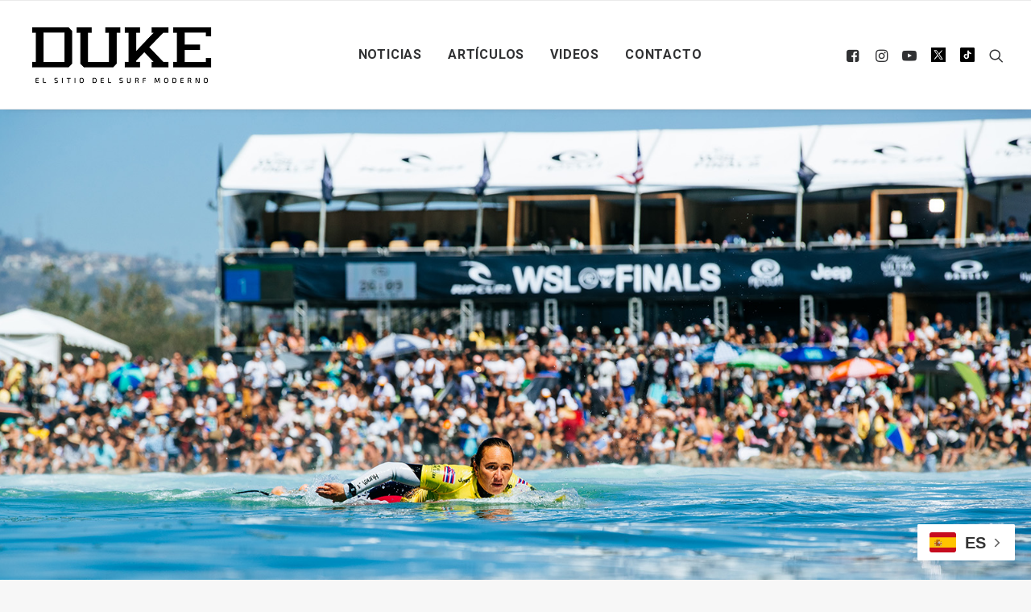

--- FILE ---
content_type: text/html; charset=utf-8
request_url: https://www.google.com/recaptcha/api2/anchor?ar=1&k=6Lc7FYMjAAAAANEOYfgHd1uFJW_XF3le59142sw6&co=aHR0cHM6Ly9kdWtlc3VyZi5jb206NDQz&hl=en&v=PoyoqOPhxBO7pBk68S4YbpHZ&size=invisible&anchor-ms=20000&execute-ms=30000&cb=360koxund7uf
body_size: 48713
content:
<!DOCTYPE HTML><html dir="ltr" lang="en"><head><meta http-equiv="Content-Type" content="text/html; charset=UTF-8">
<meta http-equiv="X-UA-Compatible" content="IE=edge">
<title>reCAPTCHA</title>
<style type="text/css">
/* cyrillic-ext */
@font-face {
  font-family: 'Roboto';
  font-style: normal;
  font-weight: 400;
  font-stretch: 100%;
  src: url(//fonts.gstatic.com/s/roboto/v48/KFO7CnqEu92Fr1ME7kSn66aGLdTylUAMa3GUBHMdazTgWw.woff2) format('woff2');
  unicode-range: U+0460-052F, U+1C80-1C8A, U+20B4, U+2DE0-2DFF, U+A640-A69F, U+FE2E-FE2F;
}
/* cyrillic */
@font-face {
  font-family: 'Roboto';
  font-style: normal;
  font-weight: 400;
  font-stretch: 100%;
  src: url(//fonts.gstatic.com/s/roboto/v48/KFO7CnqEu92Fr1ME7kSn66aGLdTylUAMa3iUBHMdazTgWw.woff2) format('woff2');
  unicode-range: U+0301, U+0400-045F, U+0490-0491, U+04B0-04B1, U+2116;
}
/* greek-ext */
@font-face {
  font-family: 'Roboto';
  font-style: normal;
  font-weight: 400;
  font-stretch: 100%;
  src: url(//fonts.gstatic.com/s/roboto/v48/KFO7CnqEu92Fr1ME7kSn66aGLdTylUAMa3CUBHMdazTgWw.woff2) format('woff2');
  unicode-range: U+1F00-1FFF;
}
/* greek */
@font-face {
  font-family: 'Roboto';
  font-style: normal;
  font-weight: 400;
  font-stretch: 100%;
  src: url(//fonts.gstatic.com/s/roboto/v48/KFO7CnqEu92Fr1ME7kSn66aGLdTylUAMa3-UBHMdazTgWw.woff2) format('woff2');
  unicode-range: U+0370-0377, U+037A-037F, U+0384-038A, U+038C, U+038E-03A1, U+03A3-03FF;
}
/* math */
@font-face {
  font-family: 'Roboto';
  font-style: normal;
  font-weight: 400;
  font-stretch: 100%;
  src: url(//fonts.gstatic.com/s/roboto/v48/KFO7CnqEu92Fr1ME7kSn66aGLdTylUAMawCUBHMdazTgWw.woff2) format('woff2');
  unicode-range: U+0302-0303, U+0305, U+0307-0308, U+0310, U+0312, U+0315, U+031A, U+0326-0327, U+032C, U+032F-0330, U+0332-0333, U+0338, U+033A, U+0346, U+034D, U+0391-03A1, U+03A3-03A9, U+03B1-03C9, U+03D1, U+03D5-03D6, U+03F0-03F1, U+03F4-03F5, U+2016-2017, U+2034-2038, U+203C, U+2040, U+2043, U+2047, U+2050, U+2057, U+205F, U+2070-2071, U+2074-208E, U+2090-209C, U+20D0-20DC, U+20E1, U+20E5-20EF, U+2100-2112, U+2114-2115, U+2117-2121, U+2123-214F, U+2190, U+2192, U+2194-21AE, U+21B0-21E5, U+21F1-21F2, U+21F4-2211, U+2213-2214, U+2216-22FF, U+2308-230B, U+2310, U+2319, U+231C-2321, U+2336-237A, U+237C, U+2395, U+239B-23B7, U+23D0, U+23DC-23E1, U+2474-2475, U+25AF, U+25B3, U+25B7, U+25BD, U+25C1, U+25CA, U+25CC, U+25FB, U+266D-266F, U+27C0-27FF, U+2900-2AFF, U+2B0E-2B11, U+2B30-2B4C, U+2BFE, U+3030, U+FF5B, U+FF5D, U+1D400-1D7FF, U+1EE00-1EEFF;
}
/* symbols */
@font-face {
  font-family: 'Roboto';
  font-style: normal;
  font-weight: 400;
  font-stretch: 100%;
  src: url(//fonts.gstatic.com/s/roboto/v48/KFO7CnqEu92Fr1ME7kSn66aGLdTylUAMaxKUBHMdazTgWw.woff2) format('woff2');
  unicode-range: U+0001-000C, U+000E-001F, U+007F-009F, U+20DD-20E0, U+20E2-20E4, U+2150-218F, U+2190, U+2192, U+2194-2199, U+21AF, U+21E6-21F0, U+21F3, U+2218-2219, U+2299, U+22C4-22C6, U+2300-243F, U+2440-244A, U+2460-24FF, U+25A0-27BF, U+2800-28FF, U+2921-2922, U+2981, U+29BF, U+29EB, U+2B00-2BFF, U+4DC0-4DFF, U+FFF9-FFFB, U+10140-1018E, U+10190-1019C, U+101A0, U+101D0-101FD, U+102E0-102FB, U+10E60-10E7E, U+1D2C0-1D2D3, U+1D2E0-1D37F, U+1F000-1F0FF, U+1F100-1F1AD, U+1F1E6-1F1FF, U+1F30D-1F30F, U+1F315, U+1F31C, U+1F31E, U+1F320-1F32C, U+1F336, U+1F378, U+1F37D, U+1F382, U+1F393-1F39F, U+1F3A7-1F3A8, U+1F3AC-1F3AF, U+1F3C2, U+1F3C4-1F3C6, U+1F3CA-1F3CE, U+1F3D4-1F3E0, U+1F3ED, U+1F3F1-1F3F3, U+1F3F5-1F3F7, U+1F408, U+1F415, U+1F41F, U+1F426, U+1F43F, U+1F441-1F442, U+1F444, U+1F446-1F449, U+1F44C-1F44E, U+1F453, U+1F46A, U+1F47D, U+1F4A3, U+1F4B0, U+1F4B3, U+1F4B9, U+1F4BB, U+1F4BF, U+1F4C8-1F4CB, U+1F4D6, U+1F4DA, U+1F4DF, U+1F4E3-1F4E6, U+1F4EA-1F4ED, U+1F4F7, U+1F4F9-1F4FB, U+1F4FD-1F4FE, U+1F503, U+1F507-1F50B, U+1F50D, U+1F512-1F513, U+1F53E-1F54A, U+1F54F-1F5FA, U+1F610, U+1F650-1F67F, U+1F687, U+1F68D, U+1F691, U+1F694, U+1F698, U+1F6AD, U+1F6B2, U+1F6B9-1F6BA, U+1F6BC, U+1F6C6-1F6CF, U+1F6D3-1F6D7, U+1F6E0-1F6EA, U+1F6F0-1F6F3, U+1F6F7-1F6FC, U+1F700-1F7FF, U+1F800-1F80B, U+1F810-1F847, U+1F850-1F859, U+1F860-1F887, U+1F890-1F8AD, U+1F8B0-1F8BB, U+1F8C0-1F8C1, U+1F900-1F90B, U+1F93B, U+1F946, U+1F984, U+1F996, U+1F9E9, U+1FA00-1FA6F, U+1FA70-1FA7C, U+1FA80-1FA89, U+1FA8F-1FAC6, U+1FACE-1FADC, U+1FADF-1FAE9, U+1FAF0-1FAF8, U+1FB00-1FBFF;
}
/* vietnamese */
@font-face {
  font-family: 'Roboto';
  font-style: normal;
  font-weight: 400;
  font-stretch: 100%;
  src: url(//fonts.gstatic.com/s/roboto/v48/KFO7CnqEu92Fr1ME7kSn66aGLdTylUAMa3OUBHMdazTgWw.woff2) format('woff2');
  unicode-range: U+0102-0103, U+0110-0111, U+0128-0129, U+0168-0169, U+01A0-01A1, U+01AF-01B0, U+0300-0301, U+0303-0304, U+0308-0309, U+0323, U+0329, U+1EA0-1EF9, U+20AB;
}
/* latin-ext */
@font-face {
  font-family: 'Roboto';
  font-style: normal;
  font-weight: 400;
  font-stretch: 100%;
  src: url(//fonts.gstatic.com/s/roboto/v48/KFO7CnqEu92Fr1ME7kSn66aGLdTylUAMa3KUBHMdazTgWw.woff2) format('woff2');
  unicode-range: U+0100-02BA, U+02BD-02C5, U+02C7-02CC, U+02CE-02D7, U+02DD-02FF, U+0304, U+0308, U+0329, U+1D00-1DBF, U+1E00-1E9F, U+1EF2-1EFF, U+2020, U+20A0-20AB, U+20AD-20C0, U+2113, U+2C60-2C7F, U+A720-A7FF;
}
/* latin */
@font-face {
  font-family: 'Roboto';
  font-style: normal;
  font-weight: 400;
  font-stretch: 100%;
  src: url(//fonts.gstatic.com/s/roboto/v48/KFO7CnqEu92Fr1ME7kSn66aGLdTylUAMa3yUBHMdazQ.woff2) format('woff2');
  unicode-range: U+0000-00FF, U+0131, U+0152-0153, U+02BB-02BC, U+02C6, U+02DA, U+02DC, U+0304, U+0308, U+0329, U+2000-206F, U+20AC, U+2122, U+2191, U+2193, U+2212, U+2215, U+FEFF, U+FFFD;
}
/* cyrillic-ext */
@font-face {
  font-family: 'Roboto';
  font-style: normal;
  font-weight: 500;
  font-stretch: 100%;
  src: url(//fonts.gstatic.com/s/roboto/v48/KFO7CnqEu92Fr1ME7kSn66aGLdTylUAMa3GUBHMdazTgWw.woff2) format('woff2');
  unicode-range: U+0460-052F, U+1C80-1C8A, U+20B4, U+2DE0-2DFF, U+A640-A69F, U+FE2E-FE2F;
}
/* cyrillic */
@font-face {
  font-family: 'Roboto';
  font-style: normal;
  font-weight: 500;
  font-stretch: 100%;
  src: url(//fonts.gstatic.com/s/roboto/v48/KFO7CnqEu92Fr1ME7kSn66aGLdTylUAMa3iUBHMdazTgWw.woff2) format('woff2');
  unicode-range: U+0301, U+0400-045F, U+0490-0491, U+04B0-04B1, U+2116;
}
/* greek-ext */
@font-face {
  font-family: 'Roboto';
  font-style: normal;
  font-weight: 500;
  font-stretch: 100%;
  src: url(//fonts.gstatic.com/s/roboto/v48/KFO7CnqEu92Fr1ME7kSn66aGLdTylUAMa3CUBHMdazTgWw.woff2) format('woff2');
  unicode-range: U+1F00-1FFF;
}
/* greek */
@font-face {
  font-family: 'Roboto';
  font-style: normal;
  font-weight: 500;
  font-stretch: 100%;
  src: url(//fonts.gstatic.com/s/roboto/v48/KFO7CnqEu92Fr1ME7kSn66aGLdTylUAMa3-UBHMdazTgWw.woff2) format('woff2');
  unicode-range: U+0370-0377, U+037A-037F, U+0384-038A, U+038C, U+038E-03A1, U+03A3-03FF;
}
/* math */
@font-face {
  font-family: 'Roboto';
  font-style: normal;
  font-weight: 500;
  font-stretch: 100%;
  src: url(//fonts.gstatic.com/s/roboto/v48/KFO7CnqEu92Fr1ME7kSn66aGLdTylUAMawCUBHMdazTgWw.woff2) format('woff2');
  unicode-range: U+0302-0303, U+0305, U+0307-0308, U+0310, U+0312, U+0315, U+031A, U+0326-0327, U+032C, U+032F-0330, U+0332-0333, U+0338, U+033A, U+0346, U+034D, U+0391-03A1, U+03A3-03A9, U+03B1-03C9, U+03D1, U+03D5-03D6, U+03F0-03F1, U+03F4-03F5, U+2016-2017, U+2034-2038, U+203C, U+2040, U+2043, U+2047, U+2050, U+2057, U+205F, U+2070-2071, U+2074-208E, U+2090-209C, U+20D0-20DC, U+20E1, U+20E5-20EF, U+2100-2112, U+2114-2115, U+2117-2121, U+2123-214F, U+2190, U+2192, U+2194-21AE, U+21B0-21E5, U+21F1-21F2, U+21F4-2211, U+2213-2214, U+2216-22FF, U+2308-230B, U+2310, U+2319, U+231C-2321, U+2336-237A, U+237C, U+2395, U+239B-23B7, U+23D0, U+23DC-23E1, U+2474-2475, U+25AF, U+25B3, U+25B7, U+25BD, U+25C1, U+25CA, U+25CC, U+25FB, U+266D-266F, U+27C0-27FF, U+2900-2AFF, U+2B0E-2B11, U+2B30-2B4C, U+2BFE, U+3030, U+FF5B, U+FF5D, U+1D400-1D7FF, U+1EE00-1EEFF;
}
/* symbols */
@font-face {
  font-family: 'Roboto';
  font-style: normal;
  font-weight: 500;
  font-stretch: 100%;
  src: url(//fonts.gstatic.com/s/roboto/v48/KFO7CnqEu92Fr1ME7kSn66aGLdTylUAMaxKUBHMdazTgWw.woff2) format('woff2');
  unicode-range: U+0001-000C, U+000E-001F, U+007F-009F, U+20DD-20E0, U+20E2-20E4, U+2150-218F, U+2190, U+2192, U+2194-2199, U+21AF, U+21E6-21F0, U+21F3, U+2218-2219, U+2299, U+22C4-22C6, U+2300-243F, U+2440-244A, U+2460-24FF, U+25A0-27BF, U+2800-28FF, U+2921-2922, U+2981, U+29BF, U+29EB, U+2B00-2BFF, U+4DC0-4DFF, U+FFF9-FFFB, U+10140-1018E, U+10190-1019C, U+101A0, U+101D0-101FD, U+102E0-102FB, U+10E60-10E7E, U+1D2C0-1D2D3, U+1D2E0-1D37F, U+1F000-1F0FF, U+1F100-1F1AD, U+1F1E6-1F1FF, U+1F30D-1F30F, U+1F315, U+1F31C, U+1F31E, U+1F320-1F32C, U+1F336, U+1F378, U+1F37D, U+1F382, U+1F393-1F39F, U+1F3A7-1F3A8, U+1F3AC-1F3AF, U+1F3C2, U+1F3C4-1F3C6, U+1F3CA-1F3CE, U+1F3D4-1F3E0, U+1F3ED, U+1F3F1-1F3F3, U+1F3F5-1F3F7, U+1F408, U+1F415, U+1F41F, U+1F426, U+1F43F, U+1F441-1F442, U+1F444, U+1F446-1F449, U+1F44C-1F44E, U+1F453, U+1F46A, U+1F47D, U+1F4A3, U+1F4B0, U+1F4B3, U+1F4B9, U+1F4BB, U+1F4BF, U+1F4C8-1F4CB, U+1F4D6, U+1F4DA, U+1F4DF, U+1F4E3-1F4E6, U+1F4EA-1F4ED, U+1F4F7, U+1F4F9-1F4FB, U+1F4FD-1F4FE, U+1F503, U+1F507-1F50B, U+1F50D, U+1F512-1F513, U+1F53E-1F54A, U+1F54F-1F5FA, U+1F610, U+1F650-1F67F, U+1F687, U+1F68D, U+1F691, U+1F694, U+1F698, U+1F6AD, U+1F6B2, U+1F6B9-1F6BA, U+1F6BC, U+1F6C6-1F6CF, U+1F6D3-1F6D7, U+1F6E0-1F6EA, U+1F6F0-1F6F3, U+1F6F7-1F6FC, U+1F700-1F7FF, U+1F800-1F80B, U+1F810-1F847, U+1F850-1F859, U+1F860-1F887, U+1F890-1F8AD, U+1F8B0-1F8BB, U+1F8C0-1F8C1, U+1F900-1F90B, U+1F93B, U+1F946, U+1F984, U+1F996, U+1F9E9, U+1FA00-1FA6F, U+1FA70-1FA7C, U+1FA80-1FA89, U+1FA8F-1FAC6, U+1FACE-1FADC, U+1FADF-1FAE9, U+1FAF0-1FAF8, U+1FB00-1FBFF;
}
/* vietnamese */
@font-face {
  font-family: 'Roboto';
  font-style: normal;
  font-weight: 500;
  font-stretch: 100%;
  src: url(//fonts.gstatic.com/s/roboto/v48/KFO7CnqEu92Fr1ME7kSn66aGLdTylUAMa3OUBHMdazTgWw.woff2) format('woff2');
  unicode-range: U+0102-0103, U+0110-0111, U+0128-0129, U+0168-0169, U+01A0-01A1, U+01AF-01B0, U+0300-0301, U+0303-0304, U+0308-0309, U+0323, U+0329, U+1EA0-1EF9, U+20AB;
}
/* latin-ext */
@font-face {
  font-family: 'Roboto';
  font-style: normal;
  font-weight: 500;
  font-stretch: 100%;
  src: url(//fonts.gstatic.com/s/roboto/v48/KFO7CnqEu92Fr1ME7kSn66aGLdTylUAMa3KUBHMdazTgWw.woff2) format('woff2');
  unicode-range: U+0100-02BA, U+02BD-02C5, U+02C7-02CC, U+02CE-02D7, U+02DD-02FF, U+0304, U+0308, U+0329, U+1D00-1DBF, U+1E00-1E9F, U+1EF2-1EFF, U+2020, U+20A0-20AB, U+20AD-20C0, U+2113, U+2C60-2C7F, U+A720-A7FF;
}
/* latin */
@font-face {
  font-family: 'Roboto';
  font-style: normal;
  font-weight: 500;
  font-stretch: 100%;
  src: url(//fonts.gstatic.com/s/roboto/v48/KFO7CnqEu92Fr1ME7kSn66aGLdTylUAMa3yUBHMdazQ.woff2) format('woff2');
  unicode-range: U+0000-00FF, U+0131, U+0152-0153, U+02BB-02BC, U+02C6, U+02DA, U+02DC, U+0304, U+0308, U+0329, U+2000-206F, U+20AC, U+2122, U+2191, U+2193, U+2212, U+2215, U+FEFF, U+FFFD;
}
/* cyrillic-ext */
@font-face {
  font-family: 'Roboto';
  font-style: normal;
  font-weight: 900;
  font-stretch: 100%;
  src: url(//fonts.gstatic.com/s/roboto/v48/KFO7CnqEu92Fr1ME7kSn66aGLdTylUAMa3GUBHMdazTgWw.woff2) format('woff2');
  unicode-range: U+0460-052F, U+1C80-1C8A, U+20B4, U+2DE0-2DFF, U+A640-A69F, U+FE2E-FE2F;
}
/* cyrillic */
@font-face {
  font-family: 'Roboto';
  font-style: normal;
  font-weight: 900;
  font-stretch: 100%;
  src: url(//fonts.gstatic.com/s/roboto/v48/KFO7CnqEu92Fr1ME7kSn66aGLdTylUAMa3iUBHMdazTgWw.woff2) format('woff2');
  unicode-range: U+0301, U+0400-045F, U+0490-0491, U+04B0-04B1, U+2116;
}
/* greek-ext */
@font-face {
  font-family: 'Roboto';
  font-style: normal;
  font-weight: 900;
  font-stretch: 100%;
  src: url(//fonts.gstatic.com/s/roboto/v48/KFO7CnqEu92Fr1ME7kSn66aGLdTylUAMa3CUBHMdazTgWw.woff2) format('woff2');
  unicode-range: U+1F00-1FFF;
}
/* greek */
@font-face {
  font-family: 'Roboto';
  font-style: normal;
  font-weight: 900;
  font-stretch: 100%;
  src: url(//fonts.gstatic.com/s/roboto/v48/KFO7CnqEu92Fr1ME7kSn66aGLdTylUAMa3-UBHMdazTgWw.woff2) format('woff2');
  unicode-range: U+0370-0377, U+037A-037F, U+0384-038A, U+038C, U+038E-03A1, U+03A3-03FF;
}
/* math */
@font-face {
  font-family: 'Roboto';
  font-style: normal;
  font-weight: 900;
  font-stretch: 100%;
  src: url(//fonts.gstatic.com/s/roboto/v48/KFO7CnqEu92Fr1ME7kSn66aGLdTylUAMawCUBHMdazTgWw.woff2) format('woff2');
  unicode-range: U+0302-0303, U+0305, U+0307-0308, U+0310, U+0312, U+0315, U+031A, U+0326-0327, U+032C, U+032F-0330, U+0332-0333, U+0338, U+033A, U+0346, U+034D, U+0391-03A1, U+03A3-03A9, U+03B1-03C9, U+03D1, U+03D5-03D6, U+03F0-03F1, U+03F4-03F5, U+2016-2017, U+2034-2038, U+203C, U+2040, U+2043, U+2047, U+2050, U+2057, U+205F, U+2070-2071, U+2074-208E, U+2090-209C, U+20D0-20DC, U+20E1, U+20E5-20EF, U+2100-2112, U+2114-2115, U+2117-2121, U+2123-214F, U+2190, U+2192, U+2194-21AE, U+21B0-21E5, U+21F1-21F2, U+21F4-2211, U+2213-2214, U+2216-22FF, U+2308-230B, U+2310, U+2319, U+231C-2321, U+2336-237A, U+237C, U+2395, U+239B-23B7, U+23D0, U+23DC-23E1, U+2474-2475, U+25AF, U+25B3, U+25B7, U+25BD, U+25C1, U+25CA, U+25CC, U+25FB, U+266D-266F, U+27C0-27FF, U+2900-2AFF, U+2B0E-2B11, U+2B30-2B4C, U+2BFE, U+3030, U+FF5B, U+FF5D, U+1D400-1D7FF, U+1EE00-1EEFF;
}
/* symbols */
@font-face {
  font-family: 'Roboto';
  font-style: normal;
  font-weight: 900;
  font-stretch: 100%;
  src: url(//fonts.gstatic.com/s/roboto/v48/KFO7CnqEu92Fr1ME7kSn66aGLdTylUAMaxKUBHMdazTgWw.woff2) format('woff2');
  unicode-range: U+0001-000C, U+000E-001F, U+007F-009F, U+20DD-20E0, U+20E2-20E4, U+2150-218F, U+2190, U+2192, U+2194-2199, U+21AF, U+21E6-21F0, U+21F3, U+2218-2219, U+2299, U+22C4-22C6, U+2300-243F, U+2440-244A, U+2460-24FF, U+25A0-27BF, U+2800-28FF, U+2921-2922, U+2981, U+29BF, U+29EB, U+2B00-2BFF, U+4DC0-4DFF, U+FFF9-FFFB, U+10140-1018E, U+10190-1019C, U+101A0, U+101D0-101FD, U+102E0-102FB, U+10E60-10E7E, U+1D2C0-1D2D3, U+1D2E0-1D37F, U+1F000-1F0FF, U+1F100-1F1AD, U+1F1E6-1F1FF, U+1F30D-1F30F, U+1F315, U+1F31C, U+1F31E, U+1F320-1F32C, U+1F336, U+1F378, U+1F37D, U+1F382, U+1F393-1F39F, U+1F3A7-1F3A8, U+1F3AC-1F3AF, U+1F3C2, U+1F3C4-1F3C6, U+1F3CA-1F3CE, U+1F3D4-1F3E0, U+1F3ED, U+1F3F1-1F3F3, U+1F3F5-1F3F7, U+1F408, U+1F415, U+1F41F, U+1F426, U+1F43F, U+1F441-1F442, U+1F444, U+1F446-1F449, U+1F44C-1F44E, U+1F453, U+1F46A, U+1F47D, U+1F4A3, U+1F4B0, U+1F4B3, U+1F4B9, U+1F4BB, U+1F4BF, U+1F4C8-1F4CB, U+1F4D6, U+1F4DA, U+1F4DF, U+1F4E3-1F4E6, U+1F4EA-1F4ED, U+1F4F7, U+1F4F9-1F4FB, U+1F4FD-1F4FE, U+1F503, U+1F507-1F50B, U+1F50D, U+1F512-1F513, U+1F53E-1F54A, U+1F54F-1F5FA, U+1F610, U+1F650-1F67F, U+1F687, U+1F68D, U+1F691, U+1F694, U+1F698, U+1F6AD, U+1F6B2, U+1F6B9-1F6BA, U+1F6BC, U+1F6C6-1F6CF, U+1F6D3-1F6D7, U+1F6E0-1F6EA, U+1F6F0-1F6F3, U+1F6F7-1F6FC, U+1F700-1F7FF, U+1F800-1F80B, U+1F810-1F847, U+1F850-1F859, U+1F860-1F887, U+1F890-1F8AD, U+1F8B0-1F8BB, U+1F8C0-1F8C1, U+1F900-1F90B, U+1F93B, U+1F946, U+1F984, U+1F996, U+1F9E9, U+1FA00-1FA6F, U+1FA70-1FA7C, U+1FA80-1FA89, U+1FA8F-1FAC6, U+1FACE-1FADC, U+1FADF-1FAE9, U+1FAF0-1FAF8, U+1FB00-1FBFF;
}
/* vietnamese */
@font-face {
  font-family: 'Roboto';
  font-style: normal;
  font-weight: 900;
  font-stretch: 100%;
  src: url(//fonts.gstatic.com/s/roboto/v48/KFO7CnqEu92Fr1ME7kSn66aGLdTylUAMa3OUBHMdazTgWw.woff2) format('woff2');
  unicode-range: U+0102-0103, U+0110-0111, U+0128-0129, U+0168-0169, U+01A0-01A1, U+01AF-01B0, U+0300-0301, U+0303-0304, U+0308-0309, U+0323, U+0329, U+1EA0-1EF9, U+20AB;
}
/* latin-ext */
@font-face {
  font-family: 'Roboto';
  font-style: normal;
  font-weight: 900;
  font-stretch: 100%;
  src: url(//fonts.gstatic.com/s/roboto/v48/KFO7CnqEu92Fr1ME7kSn66aGLdTylUAMa3KUBHMdazTgWw.woff2) format('woff2');
  unicode-range: U+0100-02BA, U+02BD-02C5, U+02C7-02CC, U+02CE-02D7, U+02DD-02FF, U+0304, U+0308, U+0329, U+1D00-1DBF, U+1E00-1E9F, U+1EF2-1EFF, U+2020, U+20A0-20AB, U+20AD-20C0, U+2113, U+2C60-2C7F, U+A720-A7FF;
}
/* latin */
@font-face {
  font-family: 'Roboto';
  font-style: normal;
  font-weight: 900;
  font-stretch: 100%;
  src: url(//fonts.gstatic.com/s/roboto/v48/KFO7CnqEu92Fr1ME7kSn66aGLdTylUAMa3yUBHMdazQ.woff2) format('woff2');
  unicode-range: U+0000-00FF, U+0131, U+0152-0153, U+02BB-02BC, U+02C6, U+02DA, U+02DC, U+0304, U+0308, U+0329, U+2000-206F, U+20AC, U+2122, U+2191, U+2193, U+2212, U+2215, U+FEFF, U+FFFD;
}

</style>
<link rel="stylesheet" type="text/css" href="https://www.gstatic.com/recaptcha/releases/PoyoqOPhxBO7pBk68S4YbpHZ/styles__ltr.css">
<script nonce="N1Z1sIuDmPO1WX-586WkOQ" type="text/javascript">window['__recaptcha_api'] = 'https://www.google.com/recaptcha/api2/';</script>
<script type="text/javascript" src="https://www.gstatic.com/recaptcha/releases/PoyoqOPhxBO7pBk68S4YbpHZ/recaptcha__en.js" nonce="N1Z1sIuDmPO1WX-586WkOQ">
      
    </script></head>
<body><div id="rc-anchor-alert" class="rc-anchor-alert"></div>
<input type="hidden" id="recaptcha-token" value="[base64]">
<script type="text/javascript" nonce="N1Z1sIuDmPO1WX-586WkOQ">
      recaptcha.anchor.Main.init("[\x22ainput\x22,[\x22bgdata\x22,\x22\x22,\[base64]/[base64]/MjU1Ong/[base64]/[base64]/[base64]/[base64]/[base64]/[base64]/[base64]/[base64]/[base64]/[base64]/[base64]/[base64]/[base64]/[base64]/[base64]\\u003d\x22,\[base64]\x22,\[base64]/ChRjCm3R7dgQ4w6zCgSYTwovCpcO/worDk18+wq87FRXCgxpowqfDucOnFDHCn8OIYhPCjynCosOow7TCs8K+wrLDscO/RnDCiMKlPDUkH8KawrTDlwICXXo2acKVD8KJRmHChl/CgsOPcxnCmsKzPcOcQcKWwrJFBsOlaMO4LyF6LcK8wrBERmDDocOyZcO+C8O1WEPDh8OYw7jCr8OAPFzDuzNDw68Tw7PDkcK7w4JPwqhyw5nCk8Okwo4Bw7ovw7Avw7LCi8KOwq/DnQLCgsOTPzPDhUrCoBTDhg/CjsOOJsOkAcOCw4HCnsKAbx7CrsO4w7AFbn/ChcOcTsKXJ8O+T8OsYGrCtxbDuyTDszEcLHgFckMgw64Kw6XChxbDjcKdaHMmNCHDh8K6w7UOw4dWbT7CuMO9wqzDt8OGw73CvQDDvMOdw5cdwqTDqMKjw6B2AQLDrsKUYsKiPcK9QcKYE8Kqe8KmSBtRXBrCkEnCl8O/UmrCmMKNw6jClMONw5DCpxPCvA4Ew6nCpGc3UA/[base64]/CqcK7w7B9wrsHM8KvB3fChcKRw5/[base64]/w6LCoMOQMWTClcKTw6JKwoBdw7nCosOvCA9uE8O/KMKFNizDhinDmcKewppawrFZwrfCqXEOUljClMKswoHDlsKdw4vCmTkWHRs2w70fw5rCi11dJlXClFPDo8O3w5XDlh7CsMOOTTzDjsKHFDvDocOBw6U/JcOPw67ClGbDvsO8KMOQKsKTwofDp0fCv8KnbMOqw5bDtydfw75ldcKewrjCjl0/wqQTwo7Cu27CsQ8Lw4bCpkfDvFstFsKXID7Cj01VA8KMKnMWKMK5TMKESyvClSrDocOla3pGw6lYwrcyGMK/w5fDssOSTEXCpcO9w4Ypw50JwoZTdRrCm8OJwqNdwoTCsjnCuRHClMOZBsKLfAlJWR19w43Dn0Iow7jDtMKhwqzDkhdVAkjCpcKmLcKywpoac2gpRcKhcMOnBT0waFfCpMO/dG59wpBswrAgP8OJw5DCqcOqSMOHwpkURMKdw7/Cu0rCqQA9KFJRdMO1w7QWw5RGZFYLw7rDpEzDj8OFJsOBRR/CvMK7w40iw60MdMOkMmnDh37Ci8ObwpN0b8K6d1sNw4LCiMOaw59Aw7zDh8KdV8OxND1Nw45PLXAZwrpjwrnDlCfDuS/CgcKywpTDpsKQbizCn8OBbH4Sw6DCqzgWwqRlQTZbw4vDnsOMw6HDssK5f8KGw6rCh8O6VsOEdcOvA8O/wqckbcOLKMKLA8OeHn3Cv1TDlmrCmMO4HxvCqsKddVHDucOZJ8KLRcK4BsOlwpDDoAnDoMOwwqNND8OkVsODHwAucMOmw5PCmMKbw7ldwq3Dpz7CvsOlMjXDucKQYVl+wqrDg8Kawrg8wqXCgCzCrMOTw6dawrXCsMKkLcK7w5onXmIYD3/DrsKlHMKqwpLDo3XDpcKkwqLCu8KlwpTDliUqDBXCvi7ClFkoCi5BwoQQesK2P2x+w5zCjgbDrHjCpcK3KsKhwpQGc8OnwovChl7DrQIQw5bCjMKbQF8gwr7CjmlOV8KkLHbDqcOEEcOlwq08wqMJwqwYw4bDhRzCjcKXw78Ow6jCo8KKw5h8dT/CsDbCg8Osw7tzw5vCjkvCucOnwqLClSx/X8K6wrdVw5k8w4tHZ3bDkHNYUzXCmMOIwo3Cnkt+woQ5w5IHwovCsMOVZcK/BFHDpMOkw7zCgMO5DcKQSSjDrxBqTcKFDW5ow63DmHbDpcOxwq1MIzQ9w6IQw4LCmsO6wr7DocKSw5oCCMOlw6V5wqLDkcO2P8KGwqEtW3zCuT7CisK/[base64]/Ck8OdKsKcFsKVa8KNwrnDkMOQBcKrw6jCmMOMwrYfQxTDiGHDu2dFw4dtAMOpwod+DcOOw4svcsK7OMOmwr0gw4lmRifCkcK6SB7DtA7ChzLCoMKaDMKDwpw6wq/DuxJieD8jw4lbwocLRsKKI23DgxpOe0zCosOowrw9e8KwYMOkwq4nFsKnw7V4OiEtw4fDncOfIX/Du8KdwpzDkMKmDBtJw5c8FQU2HVvDhS9xegRxwoTDumAAWGEDScO6wq/Dk8Kcwr3DuVhkCzzCoMKzPsKENcOlw5PChBc2w6EDWmzDn0IYwrXCggc+w43CjjnDt8O4D8KXwoc2w7RpwrUkwolXwpNPw5DCmBA5HMOUQsOuBSzCqWvCkxkVVCYJwrg/w4o3w4Rdw4pTw6LClcKyesK/w7rCkxFjw5grwrHCoAhzwpNhw7jCrMOuOBbCmjwRN8OEw5E9w5kLw5DCk2fDvsOtw5ljB1xTw4Euw6NWwqA3AlgPwoHDpMKrF8OPw67Ck0ULwpkVTTAuw6bDlsKcwqxiw7zDlVsnwpPDliRYacOWdMO4w5TCvkRywqTDiR8xDALChicOwoNGw5bDqUxTw605aRbDlcO/w5vCiXzDh8Kcwq8sY8OgM8KNNk54wpjDgXDCrcOuUmNQfGkdXA7CuycNRWsBw7FjVxkaRsKLwqwkw5bCtMOXw7rDqMOvGS89wqnCtMOnP3w6w6zDpVQxTsKuXCdBfyjCqsOOw5/Dk8KCSMKsMR45woRNDyrCvMOSB2PCpMKhQ8OzW2rDjcKdaRtcIsOnYDXChsOGb8OMwpXCvAdOwpLCjUUrFcOGPMOlYwMLwqjCkRZ5w7QaPEo2Flo3EcKARl40w6g/w5zCgyZxYSrCiRzCg8OmWx4OwpN6wrYjbMO1I2Uhw4fCjsKxwr0Xw4nDhSLDu8O1fUkzRSVOwok9W8Ojw7/DsS8hw6LChyoXQBHDtcOTw4nDv8ORwqgSwp/DgBJ3wqjCp8OEUsKPwqEdwpLDqjfDoMOEFhVpJsKMwpUPTmYfw4pdAk8bNcORBsOrw7/[base64]/DmEfCsVjDqcOlwr9aw5XCtgnDuAFfw6o6wqDDt8OhwqpRe1fDlcKkLztqbUZBwqp0L17DpsOHB8KlLVliwrR7wpdUM8K3ccO1w5bCkMKgw5/[base64]/[base64]/[base64]/CjsKzwpkyelzDhMKtWxDCl8OPWMOGw43DnCkEw5LChXhnwrEJF8O+G3bCt3bDnS7CqcKyFMOTwo4mU8OgO8OtGMOEC8KJRh7CnhxbcMKDcsK/ciFswozCrcOUwq8WK8OIYVLDl8KGw6/CjlwTcMKrwo9+wr5/w47Cj35DI8KRwoEzQ8OkwoRYTGNLwq7Dg8KYScOIw5DDi8OAesKrQVjCisOrwrJcw4fCocK4wrHCqsKiTcOJUTUZw5A/[base64]/Dv8KzG8Kqw4pew5rDijYgw4DCusOhYMKlBcKIwrjDrcKaPcOJw61zw7bDjMOUZAgFw6nCqHFgw5NWB2pYw6jDtyvCuGbDpsOYIlnCi8OddFxfdyMnwoIALUEZW8O9bFFSH3ALKh5XHsObPMKvPsKMLMK8w6Q1GMODHsOsa3LDvsORGi7CvD/[base64]/DhMKXwoIow5PDrMKKw5jDjTvDlnnDjcOKGjjDhW/ClFkgwqDDocK3w4g2woHCjcKBR8KXwpvCucK+w6l6esKlw6nDlzrDuxvDtxnDoUDDpcOBScOEwozCmcONwovDuMOzw7vCs3fCqcOCDMO8UCLDjsOtDcKhw5hZIE9PKcOHVsK/bioobl/DrMOIwonCucKrwokGw7kuAhTDmWLChWbDjsOWwpfDtV81wrlwERk5w6XDsB/[base64]/CsDzCmkF8BsOCwpDDm0DCg3kOw7vDhcOnPAHCmcO7dsODBXcDaznDgiNIwr8gwofDnCXDkzErwrPDnMKvecKmHcKZw6jDp8KTw5QtHMOdLsO0B3rCpVvDn0MIVy3CosOow54gS0chw6zDrnxre2LCvwgGP8KzAE9/w53CkQrCpFsiw7p1wrNILhLDl8KeNUwKFDBPw73DuBYvwp/DisKaWCfCocKKwq/DnVTDuX7CkMKKwpjCqsKRw5wNXMOQwrzCsGnCtXTCg3nCkwJgwrJrw7bDlwTDgQchCMKAZsOvwrpIw711LAbCtkp/woFUX8KYGSV9w4wqwoVUwrNhw5rCksKrw4PDucOTwoUsw45RwpTDjsKqemLCt8OaBMOfwrVUTcKZVBgFw5Jxw67CssKMKyJlwqArw7zChmURw6dKMA5GBMKnCw/ChMOBwpDDqSbCpi4gHktcO8OcYMOpwqfCoQhAbRnCkMOKHcOjfH5sLSd4w7/Cj2AeFHgkw4fDqcKGw7NjwqPDs1gFQxstw5XDoCc2wrLDqsOSw7wsw7UWAlXChMOuTcOow4sjf8Ksw6kSTSjDocKTUcK7XcOLX0zChynCql3Dr3/DvsKUF8K0NsOwElPDkSPDoAbDrcO+wpLCiMK/wq8dScOPw5trEDnDinnCmWfCjHnCry0TcWHDjMOMw5LDuMKqwp7CmjxndmnCkn9XTsKaw6jCnsOwwoTCiADCjEonW2IwBUs5ZG/[base64]/wpfCpDw3wp91w4klaGnDmEZLw41Owoc9wopbwrd/wopoLxzCiQjCtMKgw53CjcKpw5sAwoBpwptIwpTClcOKBHY9w7Y7wp4zwozCjwLDqsOaUcK9AWTDgmxhecOuWHB+CcKmwrrDhFrClygvwrg2wpfDksOzwrEoXsKxw4tYw4lUAhwBw6loJXIAwqvDhSjDmcOIMsOjB8OjIzIueSA0wo7CjMOPwrt4UcOUw6g/[base64]/DsnxnVjDDpMOXPMOaAsOkw70+w5sAQMO0L2dGwq7DoMOYw4vCgsKdKmQGO8OiSMKww6HDiMOTA8K2YMKIwqxdZcOoN8OSA8ORIsOyHcORwqjCjzBQwpNHN8KISX8lB8KlwpHCkjTDshQ+wqvCn17Dh8KOwoTDjSjCvcONwoPDtMKwQ8OeGwzCv8OoNcK/L0NKRkNVfiPCsUVGw6DDu0fCuXHCmcOuB8OyUHodNUbDqsKVw5kDWybCosOVwp7Dn8KCw4wAb8KXwpl5ZcKYGMOkVMO1w6bDv8KQLG/CsDwOJVcGwroXasOMaRdcasKcwrPCrsONw7hfBsOVw7/DoHQnwofDksKjw7/Co8KDwq16w6LCu3/DgSrDqsK4wobCu8OkwpfCksKTwqTCjMKeYkY0QcKJw6x1w7AiTUPCn2fChsKawpDDn8KTM8KHwpbCgMOZAWwdTRAIZMK/UMOzwobDjn/CrDErwpDCh8K3woHDn2bDlVjDhxfCjlDDv1UDw7Vbwoc3w5YOwq/[base64]/wqoCflnCmVssw4nDslEgwpFvwqMDw7zCvMKDwojDrisYwoHDq3skNsKKBCMAb8OZKRpjwo08w7c+NS3DvgTCuMOUw7ptw4/DvsOrw49ww5N5w51ywpvCjcKLdcOYHl5CCXLDiMKQwrkvw7zDmcK7wpRlW0BuAGkEw7plbsO0w4gvWMKxYiZgwqXDqMK7w5DDqBUmwoQvw4PDlhjDvjA4GcKCw4TDgcKnwp9wKV/DqynDmcK+wpFswqVmw7BuwpwMw4sDZxLClRBDZBcwKcOQYFjDnMO1CUnCoXE3CHRKw6JdworCmy8rw68oAyXDqCBzw6TDnTNFw6vDkG/CnykHA8Oqw5nDoT8fwoDDsW1tw7Jdf8K7bsK+YcK4CMKbC8K7dXh+w5duw6LDqyk7CyI8wqLCrMOnED4AwqvCvmlewpI3w7vDjXHCh3vDt1vDrcO5F8K+w5N4w5ELw5AofMOvwrPDow4aM8OxLUbDjXfCkcKgUxfCsTIaD2hVb8KxKi0pwoUBwq7DiFsVw73DmsKQw5/CnCsWIMKdwrjDnMO4woxfwr0lDmcxdjjCuQbDpjfDrnzCtsK6FMKjwonDqi/CuGIww7I/BsK8HUzCtMOSw6zCrMOSHcKnfkNAwqcvw58vw7sxwowadsKOEFxjOyx9fcOuFEbCoMK7w4Zgwr/DnyBqwp8owo1JwrcIVEpnGUEta8K0IS/Crm3DjcO4d0x1wrPDu8Ozw6EhwpbDoxIcYQRqwrzClcKbScOjGsOTwrV+EkPCtEzCqWh5wrlRPsKUw5bDq8KeMMKcaFHDocOrbcOGDMKkHW/CkcO/w63CpgbDlxRmwogGVMKewqglw4XCksOBLBjCscOAwp4ENh5Sw5I5Zxt3w4N6TsOgwp3DgcOQXE4sSR/DvcKEw6DDjlXDrsOYfsKOAFnDnsKYEHbDrwBjOwtSHMORw6/DkcKywqnCpjAaD8KIJFLCjEIPwpJNwqDCk8KUKgRzP8KTRMOfXyzDjTXDjsONPklaZXoJwqLDiGzDsXnDqDjCocOgesKJEsKCwpjCh8OJDi1Owr/CjcONMRlxw6nDrsOqwpfCscOGPMKgQXx6w7kXwocnwovDv8OzwoQLC1TCpsKWw61aeCkRwrEYNsK/[base64]/DonTClzQhIx5aTsKldcK3w6sRDzbDksK3w6jDsMKaFmTDkTnClMOMTMOSPQbCvsKiw59Vw6QYwrHDhkQkwq/CjzHChsKwwo5CAARdw5ZxwqHDqcOTUWXDkx3CtMOsd8OoCzZ2wpPDuGLCiRIMAcOiw5ZQRMOhIFFowogRcMO/IsKqeMOYA3U0wp10wprDuMO/wqbDqcO6wrJgwqvDpMKIB8O/TcOTJ13Ck2HCikHCumtnwqzDt8OKw6kvwqzCv8KIBMKfwrJ8w6vCksKiw6/DvMKcwofDqHLCtSnCjmV1O8KsLcObcA1swopVwp5AwqDDvsO6AknDmGxKCMKkIQfDiz4OIcOGwoDCs8OCwp/ClcOuO0PDpcKaw7IHw43Dl3/DpCouwr7Dlmhmwq7Cg8O8asKiwpTDlMK+Lg06wrfCqHI/ZsKBwoNRcsKbw4w2Y11JPsOzf8K6ZWrDmjkuw5sPw4/[base64]/NxgNGXtHw5Ajb8Kww5M2w4/Dh8KpwrYfw77DkFzCpMK4wpvDswbDngc9w5USP3PDvH1ew6XDilXCnx3CmMOFwoXCscKwAMKHw6ZlwrwoX1deblYdw6hpw6LCjVnDoMKwwpjClcOmwpHDisK7LGRTFCdHOEZmXT3DmsKTw5oMw4JbJcKYa8OSw7vCiMO2G8K5wp/[base64]/[base64]/[base64]/DtcOzwpnDhsKEw44IHMK6dcKrw7LDvDfCjsKUwq8eLFYra1TDqsK6QFN0JcKaWzTCnsORwp/CqDwDw5fCnEDCkHLDhx9DdsOTw7XCkn4qw5bDiS0fwr7CpE3DicOWHHpmw5jCjcKswo7Dh0TCssK8OsOcZF0BTxkDbsOmwrbDpntwe0PDqsO8wpDDgMKaRcK+wqFYaQzDq8OseQBHwpDCv8Ofwph+w7gDwp7CtcKiUXclW8OzRcOjw6/CsMO4YcKyw7J9IMKOwrbCjQEdSMKxT8OLBcO+JMKPHDXDo8O1WltiFxpXwq9kMTN/HsK7wqJCXAhkw40ww4vCuhjCrH8NwrY6cSnCi8KCwq40C8O2wpoww6zDnVLCvm4kH0HChMKWC8OhB0jDpljDpXkxwqzDhGRkdMKtwr9EDxDDlMOrwpbDiMO3w67CsMOsaMOeCcOjYMOmbMOKwpBxRsKXWC0uworDmE/[base64]/[base64]/Cr8KhAsKTKA3DlG0KwpbDs8KSwoLDrsKNwqVPN8O9w7g7P8KTF14swoTDoTBxdFgnPjDDtU3DoDw1Yx3CrMOLw5FQXMKNEABlw4dKTMOAwq4lw7nDmR1FWcO/wq8kD8KnwpVYXnsgwpsPwqg0w6vDsMKmw6LCiHduw41cw5HCnR5oRcOzwp8sWsKPOhXCsBrCqmwuVsK5dWLCpwRSJ8KXEsOew6HCjUPCu2YlwpxXw4oVw6wzw4TDrcOqw73DncKOYxrDgREKW2p/KBILwrJ9woZrwr0Hw5ViKlrCvzjCvcKWwpo7w4k4w47CkWoWw47Drw3DosKTw6LCkHbDph/CisOHGyNlEsOPwpBbwo/CusOYwrMswqBlwpAnG8KywovDhsKmL1bCtsOowpszw4zDugomw5HCjMKJeUFgAg/Cv2BoSsO+D2nCpcKlworCpQXCq8O9w4/CkcKJwrwTV8KLbcKoPMO4wqHDpmBCwpgcwoPCjWYbPMKec8KEWjrDowZdOcKzwpzDqsONESMAK2LCqmXCqiXCnmAHbMO6Y8OzQWXChlvDqS3Do1XDmMOmU8OnwrHCm8OTwqB3IhLDiMOfKMObwrHCpcK9FsKrViZ7TWLDkcO9O8OfBUwsw5x3w4/DgWkyw4fDqsOtwrsQw5dzT2IaXQkVwq8ywozCgUVtYMKsw7TCuHICIwPDs316JsK1R8O0WTrDjcOrwr4TJMKKPScDw6EnwozDsMOVE2XDhkrDg8KGFGcVw7jCjMKPw4jCiMO7wpvCtFkewr7CggXCh8OiNlhbbQkKwqzCl8OKw6/[base64]/[base64]/ZClLSGvDmFjCrU/Cn8OewpzDosKUHsKpClNNwqDDoyUxKMKdw6jCkUoxK0fCjVRzwrksKcK0BBHDmMO3D8KnNzh6ZywWJsOyJCPClcOvw5giE1sVwp/CpBFhwrbDrMOPczoJMB9Tw4MxwrPCmcOYwpXChTXDssKGKsK5wojCswXDtn7DsCEZb8OTcgLDm8KWRcObwo4RwpTCmD7Cj8K1w5k7w6Fcwo/DnD9AFMOnQUonwrFzw7wxwqnCuiwha8OZw4BzwrTDv8OXw7PClWkHIG3Dm8K2wpg/w7LDlCl3esOlAsKfw4BCw7AFPyvDqcO+wq7Dqj5Ew4TCl0E1wrTDnk4ow7jDiERSw4FENSnCtUrDo8OCwrzCpMKCw6lcw6fCpsOeSUfDusOURMKXwqwmwoINw53CgR0bwr8Dw5XDhS5Uw7bDucO2wqNgTyHDsk0Jw6/DkUzDn3DDr8OzHsKdLcKvwpXClMOZwpLDj8Kvf8Kcw5PDk8Osw7Atw7UESjweEWEaQMKXXAnDpcO4X8Kbw4l5LCx3wpZgO8O4HMKRdMOpw5suwqJxG8OPwoxkJsKZw7Akw5dbWMKnXsO/L8OtEkVxwrjCqVrDn8KYwrHDtcKdVsKpV00TAlUHQ0N3wo8YHjvDocOXwpsBAxwAw7oCJl3CjcOGw5vCv2fDoMK5eMOQDMKRwpQAScOTUCs8TVYrfGnDgBbDsMKTesK7w4XClcK5dy3CscKuZyvCoMKIDQ8mAsKQRsObwqDDpwbDtsK1w6vDm8O9wo/DsVtKL1MGwrE4XBDDmcKGw5QXw6IlwpY0wo/Dt8KDACc6w4ZdwqbCrnjDqMO2HMOKDsOUwo7DhMKkbXIdwqM9WWwNWMKOw73ClyTDlcKewrUEesKxVjAow6XDvnXDjArCgm7Cp8O+wp5JdcOqwrXCt8K1EMKtwqZdwrTCrW/Du8OgL8K2wox0woFvfXw6wpbCocOZSH9hwrlUw4jCpiYZw7o+NAYxw7cTw6rDgcOHZnQyRD3DgcOGwr90U8KswojDjsKtMcKVQcOlB8KePS3CqcKVwpbDpMOsJ0kBbE7Coihnwo/DpS3CvcOkE8O/DMO/[base64]/FhfCqMOiwq/[base64]/JsKeD8KLN2DDl0rCoV04csOjAMOCwpvCsXYNw6XDrMKxw79/[base64]/PFXDqcOAfg4bw5XDjALDg8OCw5NMGVIhwqIbccKsYsOcw54KwqEcPcKkw5/CksOjNcKVwrFKNyTDt3VgScKxeULCi1w7w4PCuEAYw6t/[base64]/Do07CqMKJBw3Dl8K3wp8/YMOFwoLChcO+w4TDn8KawoTCjijCu3zDusOqXFTCscKBcBXDp8ObworDt3nCg8KhRT7DsMK3eMKHwpbCpA/DlRtjw75ecWjCuMKYI8KgRsOZZ8OTaMK0wqkeUXnCkyTDiMOaA8K2w5DCiBfCkmR9w4TCn8Oyw4XCmcK5E3fDmMOUw4VPCETCo8OtPXhnF2nCh8KVEQwuOMK/HsKwVcKSw5rDtMODRsOFXcOqw4cBT3LDpsOjwpXDkMKBw6ECwrfDsi90e8KEYw7DnsKySj5swrl1wpduEsKDw48uw5hSwq3Cmh/[base64]/[base64]/DtcK7UcOjTkHDu2w4BsKmwq/CgwvDvMO3FT0cwpxdw5Mfwrl3LlsJwqB7w4TDkE9TCMOXVcKawrtHIgMJXBTCqgN6wobCp2nDkcKtM3bDs8OYA8Odw4nDrcODXMOOV8OvIWLCssOBGQBgw44JcsKJMsOxwqvDhB0tM07DoRA9wotcwowEQiFuF8KDIsKAw5kjw5gywopqVcKFw6w/[base64]/DtsKfQCAuwofDuRzDuUXDhMKhwq3CmT1Iwq1KwqnCo8KNCsKQdcO3UXhZBywENsK0w40fw6gneEAuUsO7cFoGK0LDkyFQCsOzMkl9NcKOCCjCry/[base64]/KMK8ChvCpMOvecOccw/CvFVEwqEDe1XCo8OcwoHDrsO+wrfDkcOLYxEowobDkMOqw4AlbCfDq8KsaBDCm8OUc17ChMO9w5QQQsO+bsKIwqcmRHHDuMKow63DvHLCrsKdw4nClH/DtcKIwroKUkZPKnsAwp7DmMOYTjPDvAU9VcO3w7Jlw50Lw7lbJ2rCmcOVQnvCn8KJP8OHw57DtjtIw6DConVLwrdrwo3Dq1TDmsKIwqldE8Kwwq3DmMO7w7vCtMKVwqpfPxvDnWZ0WsO+w6fCh8KNwrDDg8OAw4/[base64]/DpQXDkGtnw497w4gjISDCp8Kswp3CpMOeMGnDpyXDvsK7wrXChytLw7TDnsK9D8KdXMKBwr7CtnVuwpnDu1XDjMKUw4fClcKaBsOhJB9zw7bColduw5w/wqlAGFZmVyTCkcO4wqpXQj1Vw73CvRDDlz/DhyYTGHBpPyYOwohVw6nCtcOrwr7Cl8KTS8OIw5s9wok9wr9Owo/DsMKawqLDoMKXbcK1KAtmYTFxecOiw6t5wqcywr0swp/CpxwoP1QPUMOYXMKzVA/ChMKHfz1xw5TCu8KUwo7CmFzCgnHCssOvwozCscKcw4Mrw4/Dp8OQw5PCkClDHsKrwoXDvMKJw50sZMOXw53CvsOVwoBnLMKyGgTCj3whw6bCl8O+IGPDiyJFw7hheXlgKDrDl8ORUgxQw5B4w4N7XnplOXhww4LCs8Oewp1awqAfAFNbYcO/KjtIE8KIw4DCl8KrdcKrdMOewojDoMKgfMOLBsKAw7U+wpwFwq3ChMKBw6U5wq9Ew5/DosKeL8KjYsKeXBbDlcKTw60cCVbCs8OCPCzDox7DgTHCvSIlUBnCkSbDuzVNFEBYY8OiUMKYw7x2CjHDuRpDDcKkRgJUwrgVw4LCqcO6IMKGw6/DscKjw65Uw55oA8ODAVHDu8OtT8OZw6bCmyTCpsO6wqYZJcOwDTLCk8OuI0ZTE8O0w5TCtgzDn8O/I0A6wp/DmEPCncOtwo/[base64]/Cpn3CisK+w6rDlWPDiWfCjsKuTWhnNcKRwrMHC0TDkMKBwrMjOXXCsMKqYMKJAR80D8KychkyHMKtL8KkPlQQR8OMw7nDrsKxKMK9Lyw8w7nDuxQxw5TCrwbDhMKaw5IYKUbCvsKBasKtMsOMQMK/BAJPw74qw6HDqj/[base64]/LMO8w4/CmMKFVDTCjcOcE089w4h3TiNYR8KdwqzCokx6McOSw5bCjsKwwo3DgybCkcONw57DjMO3XcOiwoDDicOCKMKuwoTDs8O3w4ItGsONwrIJw6zCth5+w64qw7Uawq0/ZgnDrh8Rw51NZcOnZsKcZMKtw5c5CsKgZcO2w7fDicO2GMKmw5HDqE0sSh/DtVLDpyHDk8Kow5tQw6QgwpcGTsKEwqx8woVGC3bCo8OGwpHCncKxwpfCiMONwo/DrUrCncO2w5Nwwrxvw6nCjE3CqQfCqyULcsO7w6h0wqrDtg/DvnDCsTYpN2DDi0LDsVRZw5cYcUHCrMOTw5/DucO9wrdHX8O6b8OIP8OEGcKTw484wpoVJ8OVwoAvwo/DsUQ+C8OvZcOeM8KFCzHCrsK5czHChsKrwqbCgV/Cqn8EBMOuwojCtQUbVCBowrvCqcO8wq0hw4E+wrjDh2A1w5HDl8KrwpUCB1fDk8KuJUstE2PDvMOFw4oQwrJBGsKTSUTDnVEcb8KuwqHDsw1cY1oOw4nDiQpGwohxwrXCjzPCh0A6JcOdXFjCjsO2woduR3zDiBPDtW1Twr/DncKFbMKXw4Fhw4bCn8KrGkQfGcORw7PCkcKnYcOdTDjDkGkKb8KZwpzCjzJbw4AVwrcdBkLDjMOHXAzDokZMdMOgw5oMTnvCt3HDqMKcw4HDlj/[base64]/csKlwqwTVsObesKTAMKqSsOQw4DCq33DpsK7L8KvWQPCrTnDs34Qwq1Zw6jDoXTCmVDCsMKoYMO0czfDo8O9K8K+D8OOEyTCscOuwqXCuAIIMMOdDsO/w7PDsD/DvcOHwr/CtsKaSMKFw4LClMOWw4/Di0stWsOxLMODOiJNccOmcXnCjizDp8OZesKfH8KbwojCosKZITTCsMK3wpXCvx9cwqjDrkkxT8OFSgZbw5fDklfDoMKww5XCvcO/w6QIBsODwr3CqMKmDcOFwpA5woLDo8KfwoPCmMKMIRc1wqJAaHPDhnDCjHbDiBTDql/DqcO0GwAWw7DCjVrDoHATayXCtcOuNcOZwoHCv8OkNsO5w7jDtsOow6tNfEs/a1IubSY0wp3DtcO4wrXDrkg1Xko7wpfChThEYsO8S2JNQMK+CQwwWALCrMONwo83CljDq1jDm1rCnsO+QsOuw4U7eMOFw7TDlmbCjxfCmSzDvcKeLkc5woFBwr/CuVDCkTRfw4BqKi4DcMKUN8K3w4nCuMO8XUDDkcKtXcO8wpoSe8Kaw7Q2w6HCjRcbdsKgeQscdMOxwoxAw4jCgyfCmX4GAUHDu8KBwrYVwoXCpnrChcKpwrpUw6YIAjHCoAB/wozCoMKrO8KAw4Fhw6V/e8OzeV8mw6zCpwfDm8O3w6wqEGAXZ2PCnETCqSAzwqDDghHCpcKOWX/CpcKAVFzCo8KrI3hhw47DlsOUwoXDocOXPHU9ScKhw6h1LBNawoU/AsK7McKnw79wdsKFFjMfXMO3a8Kcw7jChMO9w4BzSsOLGUrCq8OrLUXCn8KUwq7DsW/[base64]/ClU/CvyXDuHfDl290wocaw4tnRMOdwp5uaFE7w77ClRbDs8KTR8K/[base64]/ClF3DhSTCshdSwq1vw70HBcOmwrLDqyQrEVggw6UIJjtJwrvDm1l1w5N8w4B0wrlpG8KaY3cCwqTDqUbCpsOpwrXCssOowopyJW7ChmUxwqvCkcOwwpYzwq4DwpPDoE/Dmk/CpcOQQcK9wpA9YwAyW8OAfsKeQCBpcltjeMOGUMOeD8Oxw5cHID1cwr/CscONAMOePMOYwrDCs8Ogw7TCknrCjH4vZ8KnbsO6NMKnEMO8B8KYw78FwrJNwrXDocOnfTpuT8KjwpDCkCrDon1RaMK3ETciUEbDkmAeOHXDvwjDmcOkw5HCoU1kwo7ChUM0QlZLccO8wp4Tw7Zbw61HBGfCtQU2wpBFbETCpxXDuwzDq8Ohw5zCrCJyMsOnwo/[base64]/QEXDtRrCv8KhC8K1LUbCt0rDm8KNA8KAwodlw57CpsKtKU3CucO/UXozwrlZaAPDmUzDshnDmHzCkWdhw6d7w5d6w6k+w4kow7zDg8OOYcKGTcKgwp3Cj8OJwqBRWsKXMjzCucOfw7HCp8KPwpQiGmnChGvCr8OvKygww4/Dm8KRChTCkGHDqgxNw4TCicOHSjQXcm8zwr4jw4bCthY/w6UcXMOMwo80w7MPw47CuyJ6w6IkwoPDg0lvFMKlesKCI2XClmoCWMK8wr95wr3DmT8Vw4QJwqE+c8Knw4lUwqLDlcK+wokkalvCow7CgcOLS1vCmsOxPk3CicKNwpgrf0orLVt/wq45OMK5QVkBFmwIZ8OjBcKSwrRCYz3CnXIiwpR+wpRlw6zCkjHCpMOlX1AIBcK6NlxuIG/Co0UwGMK0w5NzPsOtVBLCugwtLVHCl8O7w4zDpcKdw4HDlTTDr8KeGR/CmMOfw6HDnsKpw55DP2Qbw6h0HMKewpNAw64zKMKrKTHDusKaw7HDgcOJwqnDowVgw5sPP8Ojw6rCuxfDssKzPcO/w4Nfw60yw4JRwqJ+XEzDsEcCwoMDQsOMw5pyHMOtZMOnLWxgwprDrVHChlPCvgvDtX7ChTXDlG8vTy3Ck1TDqhNgTsOzwow0woZrw5kJwotUw5RwaMOlDy/DuEtZI8KRw6IkX1FEwotJM8O1wolNw6/DqMO5wrVjHMOQwoQBD8KmwqbDrsKFw43CjTduwr7CmQ84I8KhAcKoW8KGw41Mwq4Dw7ZgVHXCjsO6KFfCrMKGLwJYw6fDgBAFeG7CoMO5w6MZwrgJTDlXWcKXwoXDjlnCncOybMKxBcOFHcO5PyzCqsKxwqjDlSgSwrHDqsOcw4rDjwpxwojClsKJwp5GwpJrw4/DvRgEBEfClcOoWcOVw65uw5zDgRTCpFIew6d7w63CqDvDhHRKD8OEBnDDjsKLIArDvTY3IMKCwrbDhMK7R8KYZGtgwr52IsKqw4jCvsKuw6XCs8KWXB5iwqvCgSh4MsKSw43CuzYUE2vDqMK6wpoIw6/DuUVMKMKVwrrCgRHCu0lSwqjChcOvwprCncOqw6dGX8OlYVI6fcOeR3RqNAFXw4XDqilBw7NQwqNnw4LDgVZNwpfDvRIuwrYswppZRzHCkcKswrR0w4txFRlmw4hfw7DCjsKbAAJEKjTDiXjCp8KOwqHCmRldwpk4w7/DtWrDhcK6w4rDhHVMwoojw5heaMO/wrDDlDbCrSE8QiRrwp7CoTnDvnHCmQ9SwpLClzfCuxsxw7ECw5jDrwbCjcKvdsKOwozCjcOqw7VPCz91w5ByNsK9w6jDvm7CvcK6w5AXwr/Dn8Kvw43CvxRlwoHDlwFcEsONOyRGwrnDr8ONw47DkRFzTMO+YcO5w6NFTMOtLnBiwqkaesOnw7AKw5pbw5vChEEiw7fDk8O7w6PCk8OjC10IJsOpQTnDtGnDhiUEwqHCscKLwqTDoyLDpMKNISXDosKpwr/DpcOOc1bDl3nCqQ4dwrnDlMOiJsKBcsKtw7lzwqzDn8OVw7AAw5/Cl8Khw7XDgmHCu04JV8O5wrhNezTCk8OMw5LDmMK7w7HCnn3Cg8KCwoXCrC/CvMKww4rCucKkw7VNFxkUKMOlwqZZwrxXKcOmKR4afMKrKEbDnMKoL8Khw4TCshvCuV9aVmQtw7rDgHIYYXXDt8KWLAHCjcObw4d2YWjCgTfDiMOgwowbw6PDjsOSSi/DvsO0wqghYsKKwrvDiMK4KzkjSlbCgW4owrhSO8KfHMOSw71zwqJZwr/ChMOhIMOuwqUuwonDicOEwr0hw4PCtUzDtcOKVEVZwofCkGdvAMKsYcOewqLCqsOXw7XDsHHDosKfR3liw4XDuGTDvm3DqCnDtsKhwpgyw5DCmsOswqtEZDBWOcO+TkEowoLCtix0ah9MXcOqW8O7wpLDvykQwoDDuhREw5XDmcOKwo5AwqvCq0nCml/[base64]/w7LCj8OSw7Udf8KtNS7Ds8K3wqV3wpTDpmjDnMOOw5IIGkRpw6PDmsKRw51nBhJ/w7XCk1vClcO9UsKqw4zCqFF3wol6w6Izw7/CtcKbw5l2QWjDpgrCtinDisKGe8KcwqUswr7DlcONH1jCimfCnzDDjljDpsK5fsOff8OiV3PDvMO7w4PDmcOZTcO2w6HDkMOPasK+IsKQNsOKw7V9ScOLHcOgwrPCmsK8wrg8wol9wrwow7cGw7bDhsKtwo/[base64]/Dm8KRw60+wqDCgH7DuRfCh8Ocw43CpA/[base64]/f8K8IH/CixfCniPDtkFBJcOLw6DDrTJGN2NTdxlgXEtvw4t4MjrDk0/DvcKRw7LCmkc7bF/CvSAOO3nCs8Odw6sBYMKSS3YywoRMbFBFw5/[base64]/[base64]/dsK6w6vCvcOhwp3CgsKYw5HCpsOTBWFEDlbCl8OTMnJuKwxnfi9+wovCpMKtBFfCrcO7a3nCuQNFwpBaw5/CqcK1w6V2I8OnwqEpZxrCi8O9wpVeZz3DvGFVw5rCtcO0w4/CmybDlV3Dr8OHwpIGw4QOZgQdw6nCuxXCgMOzwqdqw6vCv8OsSsOOwpZKwr5lwqXDrFfDtcKTKVzDrsOOw5TDi8OiX8Kww7tKwq8ESWwSNDFhQT7DkG5iw5AFw6zDs8O7w6TDl8OHcMO2wqwDN8K4csKJwp/[base64]/Do8Krw4PDjR/DvDbCj8KVw7kEw7rCn1hiWcK8w5QGw5fDiDfCixbClcOqw5DCgUjCjMO7wp3Di1fDpcOfw67CjsKQwrXDmV0MZsKJwpguw5/Dp8KfXjHDtcOLc37DtwrDpBI2wrjDgg7DqW7DncK7PGXClsK0w7FvRMKSK0gbMQ3DrH86wqYZKD/DmmTDiMOgw6EPwr5Mw6UjPMO7wqwjEMKjwq1xSgBEw6HDnMOoecOoYyhgwqxaR8KRwrhnPhhqw5LDhcOyw5AcT2XDmsOAGMObw4XCmMKMw7rDmSzCqMK5AwPDpw7CjkDDrmB/[base64]/wrbCucO0PsOyLmRiw4jClW0nwoJiU8KEwqbCsnLCgcK6w4BeTsO6w6LDhSbDlwHCm8KGdi46woYPFTR2aMKvw6p1DiDCn8OXwrQTw6bDosKBKjkSwrBswqXDuMKNcAt5ZcKIIXx/wqcfwrvDhlIiLcK7w6AKOEpeAyt7PUsZw44/[base64]/CsgYxNcKqwphJwqdiOcOffTfCqMOpYcKVI3TCqcKmwosgwp4CHcKnwqzCthI3w4PDksOLKXjCnxszwpVxw6rDo8OCw6k2woHDjmcLw5wZw4wga3zCpMOIJ8OVAsOVG8KYZ8KZAH5wRV1UXSjDucO6w4zCsyBkwrZgw5bDncObU8Oiwo/CqQxCwrdEcifDjBXDhhsFw4MnKBvDlCwQwpNKw7hKJcKRZ3B2w7AtfsO9PEQiw5Vbw6XCiH8Tw7BJw6Vpw4nDnhBRABZxPMKqTcKrEMKyf04gXcO7wrfCisO9w4IeHsK7O8Kzw4HDkMOobsO/worDlWJBCsOCT2k3WsKaw5B1ZGrDr8KrwrwNcm9OwqljYcOEwq1BZsO1wq/DoXo2YWQTw4kYwqISEktvW8OcIcKPKg/CmcO3woDCrFp7PsKYSnoowo3CgMKXD8KlPMKqw550w7zCrAZDwowXTkvCvnIDw4UhAmfCvcO5aTBifWXDsMO6bj/CgjnDhiN6RhRtwqDDoFPDtUBIwqHDujkzwo8gwqIrHsOuw6A6KGLDm8Oew7hmWF0qOsOwwrDCqEcbahjDix7Cs8OYwoR1w7/[base64]/CrMKcaFDDslJIwqA5PMKEH8OwDhFnJMKKw4HDsMOsYl9WQw5iw5TDpQTDr1nDmMOra2kgAsKNQsOPwpFZN8Otw6zCoiHDiQHCk2/CsUNZw4dxbUAuw7HCqsKocT3DocOgwrbDpW91wrIDw4fDmD/CrMKPCsKGwqfDnMKaw7vCsHrDmcOawrRsHA3DsMKuwpPDmhBow44NCQXDgAFCacOLw4DDrF5Ew6hadk7Dn8KBTWxyQ3oBw4/ClMOhXgTDjRVnwpUGw57CjMKTecKHMMOFw4BVw6sSBsK4wqnCg8KrSQLChHbDqB92wonCmjhcGMK4ShFXPFNtwrPCtcK2P1tTRk3CocKowo5Vw5vCg8OjZ8OyYcK3w5bCphlDOX/Dlz8Iwooxw4bDtsOCXi5ZwpTCpVNJw4TCocO9QMKvQ8OYaT5WwqvCkzPCklvDoUJwXcK8w49Wfw8Gwp9RUyvCoBVLUcKMwq3CghhUw4rCghfCn8OGwrrDqDzDp8OtEMKDw6jCmw/DisOOwo7CuEfCugYBwoBiwoE+IwjCjcKgw4bCp8O1FMOgRinCicOXaWQFw5sAZRDDnRvCg3VODsOoRwLDs1DCl8KWwpfCvMKJcTU2wojDq8O/woo9w4tuw4TDiAjDpcK7w5pBwpZQwrRVw4EsG8K0FVHDt8OywrfCp8OwO8KHw7jDnGwPUsK4cmrDuF5oQMOaG8Omw7xqY3FVwrkswoXClsOHX37DqcKvaMO9GcOAw5nCgytUfMK2wrEzJnLCtgrCkw3DqMK9wq9JH2zCmsKewq3DvD5LfMOAw5nDjcKaSk/DjMOTw7QVN2hhw6k3wrLDpcKLLsKVw7fDm8KIwoBFw7Z6w6ZTw5LDpsO0acK/bgfCjcOzQBcrFSzDpD1MbCPCmcKXSMO1wqQCw7R7w6low4zCtMKjwoVnw7DCrsKdw5N5wrLDhsOewoYQMcOBLcOlJ8OIDiVHChnCkcOqAMKjw6/DgsKqw63CsyVvw5DCs24ta0fCv0jCh2PCvsKABwvChMKLCVMuw7jCicOww4NvUsKSw4oIw5xGwo0XDTxwRsOxwrBbwpnDmW7CvsKbXivCihPCjsKuwoYbPkBIB1nDoMKsXcOkP8KKDcKfw6odwojCscOmLMOKw4NkAsOXR3bDqjYaw7/Ct8KFwpoFw7LDscK2w6QgesKOO8KtEMK6fsOkLAbDpS8fw5VXwqLDkAB/wqzCssKpwoXDuR8KXsOaw6YeCGUuw5chw41oPcKLS8Kpw5fDrCloQcKCLVvCijw/w7JtEFXCo8OywpEHwpHDp8KnL2lUwooYaEZGwpd6L8Oiw4BCXMOvwqbCnWh5wp3Di8Obw7k4eA9oCMOJTCxmwpF1asKQwoM\\u003d\x22],null,[\x22conf\x22,null,\x226Lc7FYMjAAAAANEOYfgHd1uFJW_XF3le59142sw6\x22,0,null,null,null,1,[21,125,63,73,95,87,41,43,42,83,102,105,109,121],[1017145,159],0,null,null,null,null,0,null,0,null,700,1,null,0,\[base64]/76lBhnEnQkZnOKMAhmv8xEZ\x22,0,0,null,null,1,null,0,0,null,null,null,0],\x22https://dukesurf.com:443\x22,null,[3,1,1],null,null,null,1,3600,[\x22https://www.google.com/intl/en/policies/privacy/\x22,\x22https://www.google.com/intl/en/policies/terms/\x22],\x2254ODguHkPbZwzpVq+0Gf+dFNea1buTMZgl0xNWlcf6A\\u003d\x22,1,0,null,1,1769275631596,0,0,[190,162,29,200],null,[22],\x22RC-dntYGf_Rqh-GYw\x22,null,null,null,null,null,\x220dAFcWeA5TdlDq8D-wj6iua-eaJ5XHHmSKUXWkgQt8VJXxgQyGHrbMW7JWTR4IusGynDzT0PqZDp0B7AiqCeDfvrZ2b9W8wc9sNA\x22,1769358431527]");
    </script></body></html>

--- FILE ---
content_type: text/html; charset=utf-8
request_url: https://www.google.com/recaptcha/api2/aframe
body_size: -248
content:
<!DOCTYPE HTML><html><head><meta http-equiv="content-type" content="text/html; charset=UTF-8"></head><body><script nonce="JLFkeuDO8vuaMlbAdjuKpA">/** Anti-fraud and anti-abuse applications only. See google.com/recaptcha */ try{var clients={'sodar':'https://pagead2.googlesyndication.com/pagead/sodar?'};window.addEventListener("message",function(a){try{if(a.source===window.parent){var b=JSON.parse(a.data);var c=clients[b['id']];if(c){var d=document.createElement('img');d.src=c+b['params']+'&rc='+(localStorage.getItem("rc::a")?sessionStorage.getItem("rc::b"):"");window.document.body.appendChild(d);sessionStorage.setItem("rc::e",parseInt(sessionStorage.getItem("rc::e")||0)+1);localStorage.setItem("rc::h",'1769272035503');}}}catch(b){}});window.parent.postMessage("_grecaptcha_ready", "*");}catch(b){}</script></body></html>